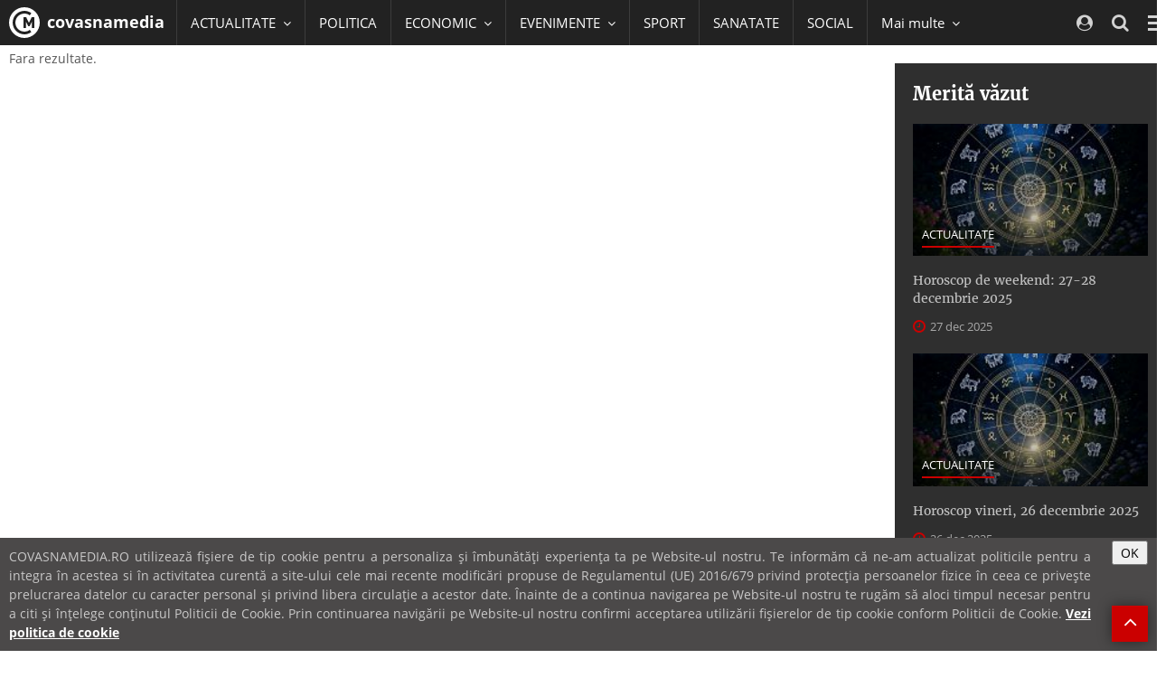

--- FILE ---
content_type: text/html; charset=utf-8
request_url: https://www.google.com/recaptcha/api2/aframe
body_size: 265
content:
<!DOCTYPE HTML><html><head><meta http-equiv="content-type" content="text/html; charset=UTF-8"></head><body><script nonce="S01eZJ7DOcdNx1sphNKl4w">/** Anti-fraud and anti-abuse applications only. See google.com/recaptcha */ try{var clients={'sodar':'https://pagead2.googlesyndication.com/pagead/sodar?'};window.addEventListener("message",function(a){try{if(a.source===window.parent){var b=JSON.parse(a.data);var c=clients[b['id']];if(c){var d=document.createElement('img');d.src=c+b['params']+'&rc='+(localStorage.getItem("rc::a")?sessionStorage.getItem("rc::b"):"");window.document.body.appendChild(d);sessionStorage.setItem("rc::e",parseInt(sessionStorage.getItem("rc::e")||0)+1);localStorage.setItem("rc::h",'1766873204620');}}}catch(b){}});window.parent.postMessage("_grecaptcha_ready", "*");}catch(b){}</script></body></html>

--- FILE ---
content_type: application/javascript
request_url: https://cvms.cname.ro/js/modules/poll/poll.js
body_size: 679
content:
define('poll', ['jquery'], function($) {
  window.app.readyFn.push(function(){
    window.app.commonFn.renderRecaptcha('set', 'poll-g-recaptcha');
  })
  window.app.commonFn.pollCB = function pollCB(result, response){
    $('.poll-wrapper').find('.alert').hide();
    $('.poll-wrapper').find('.help-block').addClass('hidden');

    window.app.commonFn.renderRecaptcha('reset', 'poll-g-recaptcha');

    if(result.errors){
      $.each(result.errors, function(errIndex, errVal){
        if($('.poll-wrapper').find('[data-input-error="'+ errIndex +'"]')){
          $('.poll-wrapper').find('[data-input-error="'+ errIndex +'"]').html(errVal);
          $('.poll-wrapper').find('[data-input-error="'+ errIndex +'"]').removeClass('hidden');
        }else{
          $('.poll-wrapper').find('[name="'+ errIndex +'"]').parent().find('.help-block')
            .html(errVal)
            .removeClass('hidden')
          ;
        }
      })
      $('.poll-wrapper').find('.alert-danger').find('.message').html(result.message.text);
      $('.poll-wrapper').find('.alert-danger').show();
    }else{
      $('.poll-wrapper').find('input[type!="hidden"][type!="submit"]').val('');
      $('.poll-wrapper').find('.alert-success').find('.message').html(result.message.text);
      $('.poll-wrapper').find('.alert-success').show();

      setTimeout(function(){
        window.location.href = result.message.redirect; 
      },5000);
    }
  }
   window.app.commonFn.pollWidgetCB = function pollWidgetCB(result, response, ev){
    
    var $wrapper = $(ev.currentTarget).closest('.pollWidget-wrapper');
    $wrapper.find('.alert').hide();
    $wrapper.find('.help-block').addClass('hidden');

    if(result.errors){
      $.each(result.errors, function(errIndex, errVal){
        if($wrapper.find('[data-input-error="'+ errIndex +'"]')){
          $wrapper.find('[data-input-error="'+ errIndex +'"]').html(errVal);
          $wrapper.find('[data-input-error="'+ errIndex +'"]').removeClass('hidden');
        }else{
          $wrapper.find('[name="'+ errIndex +'"]').parent().find('.help-block')
            .html(errVal)
            .removeClass('hidden')
          ;
        }
      })
      $wrapper.find('.alert-danger').find('.message').html(result.message.text);
      $wrapper.find('.alert-danger').show();
    }else{
      $wrapper.find('input[type!="hidden"][type!="submit"]').val('');
      $wrapper.find('.alert-success').find('.message').html(result.message.text);
      $wrapper.find('.alert-success').show();

      $widget = $wrapper.closest('[data-renderer]');
      window.app.commonFn.renderContainer($widget, {renderer: $widget.attr('data-renderer')});
    }
  }
})

--- FILE ---
content_type: text/javascript;charset=utf-8
request_url: https://id.cxense.com/public/user/id?json=%7B%22identities%22%3A%5B%7B%22type%22%3A%22ckp%22%2C%22id%22%3A%22mjouoo4h2uq2m5id%22%7D%2C%7B%22type%22%3A%22lst%22%2C%22id%22%3A%221tm37mc8uwc0x3ryku0a6ua7g8%22%7D%2C%7B%22type%22%3A%22cst%22%2C%22id%22%3A%221tm37mc8uwc0x3ryku0a6ua7g8%22%7D%5D%7D&callback=cXJsonpCB1
body_size: 188
content:
/**/
cXJsonpCB1({"httpStatus":200,"response":{"userId":"cx:bpv02clgvxr12it7yskg765vc:2cvgi7cvhqhmh","newUser":true}})

--- FILE ---
content_type: text/javascript;charset=utf-8
request_url: https://p1cluster.cxense.com/p1.js
body_size: 100
content:
cX.library.onP1('1tm37mc8uwc0x3ryku0a6ua7g8');
